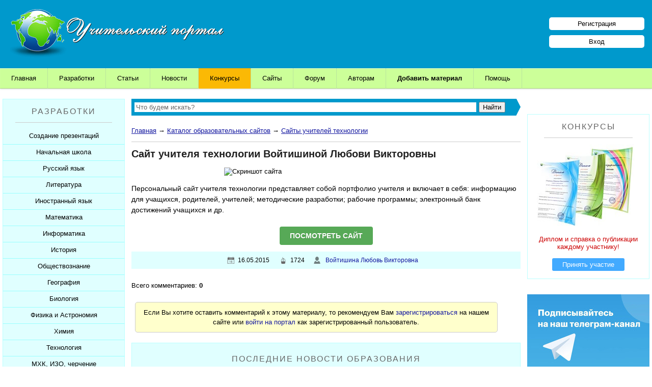

--- FILE ---
content_type: text/html; charset=UTF-8
request_url: https://www.uchportal.ru/dir/12-1-0-2984
body_size: 14209
content:
<!DOCTYPE html>
<html>
 <head>
 <meta http-equiv="content-type" content="text/html; charset=utf-8" />
 <meta http-equiv="X-UA-Compatible" content="IE=edge">
 <meta name="viewport" content="width=device-width, initial-scale=1">
 <title>Сайт учителя технологии Войтишиной Любови Викторовны - Сайты учителей технологии</title>
 <meta name="Description" content="Сайт учителя технологии Войтишиной Любови Викторовны. Каталог образовательных сайтов Учительского портала" />
 <link type="text/css" rel="stylesheet" href="/_st/my.css" />
 <link type="text/css" rel="StyleSheet" href="/hmenu/hmenu.css" />

<script>window.yaContextCb=window.yaContextCb||[]</script>
<script src="https://yandex.ru/ads/system/context.js" async></script>


	<link rel="stylesheet" href="/.s/src/base.min.css?v=251632" />
	<link rel="stylesheet" href="/.s/src/layer1.min.css" />

	<script src="/.s/src/jquery-1.12.4.min.js"></script>
	
	<script src="/.s/src/uwnd.min.js"></script>
	<link rel="stylesheet" href="/.s/src/ulightbox/ulightbox.min.css" />
	<link rel="stylesheet" href="/.s/src/socCom.min.css" />
	<link rel="stylesheet" href="/.s/src/social.css" />
	<script src="/.s/src/ulightbox/ulightbox.min.js"></script>
	<script src="/.s/src/socCom.min.js"></script>
	<script src="//sys000.ucoz.net/cgi/uutils.fcg?a=soc_comment_get_data&site=4uchitel"></script>
	<script>
/* --- UCOZ-JS-DATA --- */
window.uCoz = {"sign":{"3125":"Закрыть","7287":"Перейти на страницу с фотографией.","5458":"Следующий","7254":"Изменить размер","7253":"Начать слайд-шоу","7251":"Запрошенный контент не может быть загружен. Пожалуйста, попробуйте позже.","5255":"Помощник","7252":"Предыдущий"},"module":"dir","site":{"domain":"uchportal.ru","host":"uchitel.3dn.ru","id":"4uchitel"},"uLightboxType":1,"country":"US","language":"ru","layerType":1,"ssid":"224023355422551200050"};
/* --- UCOZ-JS-CODE --- */

		function eRateEntry(select, id, a = 65, mod = 'dir', mark = +select.value, path = '', ajax, soc) {
			if (mod == 'shop') { path = `/${ id }/edit`; ajax = 2; }
			( !!select ? confirm(select.selectedOptions[0].textContent.trim() + '?') : true )
			&& _uPostForm('', { type:'POST', url:'/' + mod + path, data:{ a, id, mark, mod, ajax, ...soc } });
		}

		function updateRateControls(id, newRate) {
			let entryItem = self['entryID' + id] || self['comEnt' + id];
			let rateWrapper = entryItem.querySelector('.u-rate-wrapper');
			if (rateWrapper && newRate) rateWrapper.innerHTML = newRate;
			if (entryItem) entryItem.querySelectorAll('.u-rate-btn').forEach(btn => btn.remove())
		}
 function uSocialLogin(t) {
			var params = {"facebook":{"height":520,"width":950},"yandex":{"height":515,"width":870},"vkontakte":{"height":400,"width":790},"ok":{"width":710,"height":390},"google":{"width":700,"height":600}};
			var ref = escape(location.protocol + '//' + ('www.uchportal.ru' || location.hostname) + location.pathname + ((location.hash ? ( location.search ? location.search + '&' : '?' ) + 'rnd=' + Date.now() + location.hash : ( location.search || '' ))));
			window.open('/'+t+'?ref='+ref,'conwin','width='+params[t].width+',height='+params[t].height+',status=1,resizable=1,left='+parseInt((screen.availWidth/2)-(params[t].width/2))+',top='+parseInt((screen.availHeight/2)-(params[t].height/2)-20)+'screenX='+parseInt((screen.availWidth/2)-(params[t].width/2))+',screenY='+parseInt((screen.availHeight/2)-(params[t].height/2)-20));
			return false;
		}
		function TelegramAuth(user){
			user['a'] = 9; user['m'] = 'telegram';
			_uPostForm('', {type: 'POST', url: '/index/sub', data: user});
		}
$(function() {
		$('#fCode').on('keyup', function(event) {
			try {checkSecure(); } catch(e) {}
		});
	});
	
function loginPopupForm(params = {}) { new _uWnd('LF', ' ', -250, -100, { closeonesc:1, resize:1 }, { url:'/index/40' + (params.urlParams ? '?'+params.urlParams : '') }) }
/* --- UCOZ-JS-END --- */
</script>

	<style>.UhideBlock{display:none; }</style>
</head>

 <body>

 <!--U1AHEADER1Z--><div id="header">
<div class="logo">
 <a href="/"><img src="/img/logo.png" align="left" border="0" class="logotype" alt="Учительский портал"></a>
</div>

<div id="reg_bl">
 <a href="/register" class="reg_lnk">Регистрация</a>
 <a href="/index/1" class="reg_lnk">Вход</a>
</div>

</div>

<nav class="clearfix">
 <ul class="clearfix">
 <li><a href="/">Главная</a></li>
 <li><a href="/load/">Разработки</a></li>
 <li><a href="/publ/11">Статьи</a></li>
 <li><a href="/news/">Новости</a></li>
 <li><a href="/konkursy-dlya-uchitelej" style="background: #fbb905;">Конкурсы</a></li>
 <li><a href="/dir/">Сайты</a></li>
 <li><a href="/forum/">Форум</a></li>
 <li><a href="/index/0-132">Авторам</a>
 <ul class="submenu">
 <li><a href="/index/0-99">Свидетельства о публикации</a></li>
 <li><a href="/index/0-91">Получить свидетельство</a></li>
 
 </ul>
 </li>
 <li><a href="/index/0-131" style="font-weight:bold;">Добавить материал</a>
 <ul class="submenu">
 <li><a href="/index/0-44">Разработку</a></li>
 <li><a href="/publ/0-0-0-0-1">Статью / Сценарий</a></li>
 <li><a href="/index/0-84">Портфолио</a></li>
 <li><a href="/dir/0-0-0-0-1">Сайт</a></li>
 </ul>
 </li>
 <li><a href="/faq/">Помощь</a></li>
 </ul>
 <a href="#" id="pull">Меню</a>
</nav>


<table cellpadding="0" cellspacing="0" id="main"><!--/U1AHEADER1Z-->

 <!--U1CLEFTER1Z--><td id="leftside" valign="top">
 
 <div class="bl bl_zag" style="margin:0; padding: 15px 0 0;">РАЗРАБОТКИ<hr></div>
 
<div align="center" id="my_menu" class="sdmenu">
 <div class="collapsed">
 <span>Создание презентаций</span>
 <a href="/load/305">Шаблоны для презентаций</a>
 <a href="/load/154">Советы начинающим</a>
 <a href="/load/153">Советы дедушки</a>
 <a href="/load/160">К презентации...</a>
 </div>

 <div class="collapsed">
 <span>Начальная школа</span>
 <a href="/load/46">Уроки</a>
 <a href="/load/47">Презентации</a>
 <a href="/load/288">Мультимедийные тесты</a>
 <a href="/load/49">Печатные тесты</a>
 <a href="/load/192">Внеклассные мероприятия</a>
 <a href="/load/48">Контрольные работы</a>
 <a href="/load/313">Рабочие листы</a>
 <a href="/load/50">Рабочие программы</a>
 <a href="/load/211">Интерактивная доска</a>
 <a href="/load/51">Компьютерные программы</a>
 </div>

 <div class="collapsed">
 <span>Русский язык</span>
 <a href="/load/31">Уроки</a>
 <a href="/load/32">Презентации</a>
 <a href="/load/289">Мультимедийные тесты</a>
 <a href="/load/34">Печатные тесты</a>
 <a href="/load/190">Внеклассные мероприятия</a>
 <a href="/load/33">Контрольные работы</a>
 <a href="/load/314">Рабочие листы</a>
 <a href="/load/35">Рабочие программы</a>
 <a href="/load/209">Интерактивная доска</a>
 <a href="/load/36">Компьютерные программы</a>
 </div>

 <div class="collapsed">
 <span>Литература</span>
 <a href="/load/257">Уроки</a>
 <a href="/load/258">Презентации</a>
 <a href="/load/290">Мультимедийные тесты</a>
 <a href="/load/260">Печатные тесты</a>
 <a href="/load/262">Внеклассные мероприятия</a>
 <a href="/load/259">Контрольные работы</a>
 <a href="/load/315">Рабочие листы</a>
 <a href="/literatura/sborniki">Сборники по литературе</a>
 <a href="/load/261">Рабочие программы</a>
 <a href="/load/263">Интерактивная доска</a>
 </div>

 <div class="collapsed">
 <span>Иностранный язык</span>
 <a href="/load/94">Уроки</a>
 <a href="/load/95">Презентации</a>
 <a href="/load/294">Мультимедийные тесты</a>
 <a href="/load/98">Печатные тесты</a>
 <a href="/load/197">Внеклассные мероприятия</a>
 <a href="/load/96">Контрольные работы</a>
 <a href="/load/316">Рабочие листы</a>
 <a href="/load/97">Рабочие программы</a>
 <a href="/load/217">Интерактивная доска</a>
 <a href="/load/99">Компьютерные программы</a>
 </div>

 <div class="collapsed">
 <span>Математика</span>
 <a href="/load/24">Уроки</a>
 <a href="/load/25">Презентации</a>
 <a href="/load/287">Мультимедийные тесты</a>
 <a href="/load/27">Печатные тесты</a>
 <a href="/load/189">Внеклассные мероприятия</a>
 <a href="/load/26">Контрольные работы</a>
 <a href="/load/317">Рабочие листы</a>
 <a href="/load/28">Рабочие программы</a>
 <a href="/load/208">Интерактивная доска</a>
 <a href="/load/29">Компьютерные программы</a>
 </div>

 <div class="collapsed">
 <span>Информатика</span>
 <a href="/load/17">Уроки</a>
 <a href="/load/18">Презентации</a>
 <a href="/load/283">Мультимедийные тесты</a>
 <a href="/load/20">Печатные тесты</a>
 <a href="/load/188">Внеклассные мероприятия</a>
 <a href="/load/19">Контрольные работы</a>
 <a href="/load/318">Рабочие листы</a>
 <a href="/load/21">Рабочие программы</a>
 <a href="/load/207">Интерактивная доска</a>
 <a href="/load/22">Компьютерные программы</a>
 <a href="/load/307">Робототехника</a>
 </div>

 <div class="collapsed">
 <span>История</span>
 <a href="/load/53">Уроки</a>
 <a href="/load/54">Презентации</a>
 <a href="/load/286">Мультимедийные тесты</a>
 <a href="/load/69">Печатные тесты</a>
 <a href="/load/193">Внеклассные мероприятия</a>
 <a href="/load/55">Контрольные работы</a>
 <a href="/load/319">Рабочие листы</a>
 <a href="/load/56">Рабочие программы</a>
 <a href="/load/212">Интерактивная доска</a>
 <a href="/load/57">Компьютерные программы</a>
 </div>

 <div class="collapsed">
 <span>Обществознание</span>
 <a href="/load/142">Уроки</a>
 <a href="/load/143">Презентации</a>
 <a href="/load/292">Мультимедийные тесты</a>
 <a href="/load/145">Печатные тесты</a>
 <a href="/load/200">Внеклассные мероприятия</a>
 <a href="/load/144">Контрольные работы</a>
 <a href="/load/320">Рабочие листы</a>
 <a href="/load/146">Рабочие программы</a>
 </div>

 <div class="collapsed">
 <span>География</span>
 <a href="/load/65">Уроки</a>
 <a href="/load/66">Презентации</a>
 <a href="/load/284">Мультимедийные тесты</a>
 <a href="/load/71">Печатные тесты</a>
 <a href="/load/195">Внеклассные мероприятия</a>
 <a href="/load/67">Контрольные работы</a>
 <a href="/load/321">Рабочие листы</a>
 <a href="/load/68">Рабочие программы</a>
 <a href="/load/72">Компьютерные программы</a>
 </div>

 <div class="collapsed">
 <span>Биология</span>
 <a href="/load/74">Уроки</a>
 <a href="/load/75">Презентации</a>
 <a href="/load/293">Мультимедийные тесты</a>
 <a href="/load/78">Печатные тесты</a>
 <a href="/load/196">Внеклассные мероприятия</a>
 <a href="/load/76">Контрольные работы</a>
 <a href="/load/322">Рабочие листы</a>
 <a href="/load/77">Рабочие программы</a>
 <a href="/load/216">Интерактивная доска</a>
 <a href="/load/79">Компьютерные программы</a>
 </div>

 <div class="collapsed">
 <span>Физика и Астрономия</span>
 <a href="/load/39">Уроки</a>
 <a href="/load/40">Презентации</a>
 <a href="/load/291">Мультимедийные тесты</a>
 <a href="/load/42">Печатные тесты</a>
 <a href="/load/191">Внеклассные мероприятия</a>
 <a href="/load/41">Контрольные работы</a>
 <a href="/load/323">Рабочие листы</a>
 <a href="/load/43">Рабочие программы</a>
 <a href="/load/44">Компьютерные программы</a>
 </div>

 <div class="collapsed">
 <span>Химия</span>
 <a href="/load/59">Уроки</a>
 <a href="/load/60">Презентации</a>
 <a href="/load/285">Мультимедийные тесты</a>
 <a href="/load/70">Печатные тесты</a>
 <a href="/load/194">Внеклассные мероприятия</a>
 <a href="/load/61">Контрольные работы</a>
 <a href="/load/324">Рабочие листы</a>
 <a href="/load/62">Рабочие программы</a>
 <a href="/load/214">Интерактивная доска</a>
 <a href="/load/63">Компьютерные программы</a>
 </div>

 <div class="collapsed">
 <span>Технология</span>
 <a href="/load/108">Уроки</a>
 <a href="/load/109">Презентации</a>
 <a href="/load/296">Мультимедийные тесты</a>
 <a href="/load/112">Печатные тесты</a>
 <a href="/load/199">Внеклассные мероприятия</a>
 <a href="/load/110">Контрольные работы</a>
 <a href="/load/325">Рабочие листы</a>
 <a href="/load/111">Рабочие программы</a>
 <a href="/load/218">Интерактивная доска</a>
 <a href="/load/113">Компьютерные программы</a>
 </div>

 <div class="collapsed">
 <span>МХК, ИЗО, черчение</span>
 <a href="/load/149">Уроки</a>
 <a href="/load/150">Презентации</a>
 <a href="/load/297">Мультимедийные тесты</a>
 <a href="/load/265">Печатные тесты</a>
 <a href="/load/303">Внеклассные мероприятия</a>
 <a href="/load/326">Рабочие листы</a>
 <a href="/load/226">Рабочие программы</a>
 <a href="/load/219">Интерактивная доска</a>
 </div>

 <div class="collapsed">
 <span>Физкультура</span>
 <a href="/load/101">Уроки</a>
 <a href="/load/102">Презентации</a>
 <a href="/load/298">Мультимедийные тесты</a>
 <a href="/load/105">Печатные тесты</a>
 <a href="/load/198">Внеклассные мероприятия</a>
 <a href="/load/103">Контрольные работы</a>
 <a href="/load/330">Рабочие листы</a>
 <a href="/load/104">Рабочие программы</a>
 <a href="/load/106">Компьютерные программы</a>
 </div>

 <div class="collapsed">
 <span>ОБЖ</span>
 <a href="/load/81">Уроки</a>
 <a href="/load/82">Презентации</a>
 <a href="/load/299">Мультимедийные тесты</a>
 <a href="/load/85">Печатные тесты</a>
 <a href="/load/201">Внеклассные мероприятия</a>
 <a href="/load/83">Контрольные работы</a>
 <a href="/load/331">Рабочие листы</a>
 <a href="/load/84">Рабочие программы</a>
 <a href="/load/86">Компьютерные программы</a>
 </div>

 <div class="collapsed">
 <span>Музыка</span>
 <a href="/load/133">Уроки</a>
 <a href="/load/129">Презентации</a>
 <a href="/load/300">Мультимедийные тесты</a>
 <a href="/load/134">Печатные тесты</a>
 <a href="/load/304">Внеклассные мероприятия</a>
 <a href="/load/328">Рабочие листы</a>
 <a href="/load/225">Рабочие программы</a>
 </div>

<div class="collapsed">
 <span>Экономика</span>
 <a href="/load/136">Уроки</a>
 <a href="/load/137">Презентации</a>
 <a href="/load/295">Мультимедийные тесты</a>
 <a href="/load/139">Печатные тесты</a>
 <a href="/load/138">Контрольные работы</a>
 <a href="/load/140">Рабочие программы</a>
 </div>

 <div class="collapsed">
 <span>ОРКСЭ</span>
 <a href="/load/267">Осн. православной культуры</a>
 <a href="/load/268">Основы исламской культуры</a>
 <a href="/load/269">Основы буддийской культуры</a>
 <a href="/load/270">Основы иудейской культуры</a>
 <a href="/load/271">Осн. мировых религ.культур</a>
 <a href="/load/272">Основы светской этики</a>
 <a href="/load/273">Рабочие программы</a>
 <a href="/load/274">Дидактические материалы</a>
 </div>

 <div class="collapsed">
 <span>Классному руководителю</span>
 <a href="/load/89">Беседы с классом</a>
 <a href="/load/90">Классные часы</a>
 <a href="/load/120">Родительские собрания</a>
 <a href="/load/119">Внеклассные мероприятия</a>
 <a href="/load/327">Рабочие листы</a>
 <a href="/load/121">Школьные мероприятия</a>
 <a href="/load/91">Планирование</a>
 <a href="/load/92">Софт для кл.рук.</a>
 </div>


 <div class="collapsed">
 <span>Подготовка к ЕГЭ</span>
 <a href="/load/234">ЕГЭ по русскому языку</a>
 <a href="/load/235">ЕГЭ по математике</a>
 <a href="/load/236">ЕГЭ по истории</a>
 <a href="/load/237">ЕГЭ по обществознанию</a>
 <a href="/load/238">ЕГЭ по литературе</a>
 <a href="/load/239">ЕГЭ по информатике</a>
 <a href="/load/240">ЕГЭ по Физике</a>
 <a href="/load/241">ЕГЭ по биологии</a>
 <a href="/load/242">ЕГЭ по химии</a>
 <a href="/load/243">ЕГЭ по иностранному языку</a>
 <a href="/load/244">ЕГЭ по географии</a>
 <a href="/load/127">ЕГЭ 11 класс. Общее.</a>
 </div>

 <div class="collapsed">
 <span>Подготовка к ОГЭ</span>
 <a href="/load/245">ОГЭ по русскому языку</a>
 <a href="/load/246">ОГЭ по математике</a>
 <a href="/load/247">ОГЭ по истории</a>
 <a href="/load/248">ОГЭ по обществознанию</a>
 <a href="/load/249">ОГЭ по литературе</a>
 <a href="/load/250">ОГЭ по информатике</a>
 <a href="/load/251">ОГЭ по Физике</a>
 <a href="/load/252">ОГЭ по биологии</a>
 <a href="/load/253">ОГЭ по химии</a>
 <a href="/load/254">ОГЭ по иностранному языку</a>
 <a href="/load/255">ОГЭ по географии</a>
 <a href="/load/126">ОГЭ 9 класс. Общее.</a>
 </div>


 <div class="collapsed">
 <span>Коррекционная школа</span>
 <a href="/load/276">Уроки</a>
 <a href="/load/277">Презентации</a>
 <a href="/load/301">Мультимедийные тесты</a>
 <a href="/load/278">Печатные тесты</a>
 <a href="/load/279">Внеклассные мероприятия</a>
 <a href="/load/280">Контрольные работы</a>
 <a href="/load/329">Рабочие листы</a>
 <a href="/load/281">Рабочие программы</a>
 </div> 

<div class="collapsed">
 <span>Дополнительное образование</span>
 <a href="/load/203">Сценарии</a>
 <a href="/load/204">Презентации</a>
 <a href="/load/332">Рабочие листы</a>
 <a href="/load/205">Компьютерные программы</a>
 <a href="/load/206">Рабочие программы</a>
 </div>

 <div class="collapsed">
 <span>Дошкольное образование</span>
 <a href="/load/173">Занятия</a>
 <a href="/load/174">Презентации</a>
 <a href="/load/175">Сценарии и презентации</a>
 <a href="/load/333">Рабочие листы</a>
 <a href="/load/176">Документы</a>
 <a href="/load/230">Рабочие программы</a>
 </div>

 <div class="collapsed">
 <span>Завучам</span>
 <a href="/load/131">Зам. директора по УВР</a>
 <a href="/load/132">Зам. директора по ВР</a>
 <a href="/load/187">Зам. директора по МР</a>
 <a href="/load/309">Планирование для завуча</a>
 </div>

 <div class="collapsed">
 <span>Логопеду</span>
 <a href="/load/157">Разработки занятий</a>
 <a href="/load/158">Презентации</a>
 <a href="/load/228">Рабочие программы</a>
 <a href="/load/159">Разное</a>
 </div>

 <div class="collapsed">
 <span>Психологу</span>
 <a href="/load/115">Тестирование</a>
 <a href="/load/116">Тренинги</a>
 <a href="/load/117">Презентации</a>
 <a href="/load/118">Разработки</a>
 <a href="/load/227">Рабочие программы</a>
 </div>

 <div class="collapsed">
 <span>Социальному педагогу</span>
 <a href="/load/162">Уроки</a>
 <a href="/load/163">Презентации</a>
 <a href="/load/164">Тесты</a>
 <a href="/load/165">Мероприятия</a>
 <a href="/load/229">Рабочие программы</a>
 </div>



 <div class="collapsed">
 <span>Документация школы</span>
 <a href="/load/171">Нормативные документы</a>
 <a href="/load/264">Аттестация учителей</a>
 <a href="/load/167">ГО и ЧС</a>
 <a href="/load/168">Пожарная безопасность</a>
 <a href="/load/169">СанПиНы</a>
 <a href="/load/170">Должностные обязанности</a>
 <a href="/load/302">Планы, справки, протоколы</a>
 </div>

 <div class="collapsed">
 <span>Праздники</span>
 <a href="/load/182">Презентации к 1 сентября</a>
 <a href="/load/179">Презентации к Дню учителя</a>
 <a href="/load/185">Презентации к Дню матери</a>
 <a href="/load/180">Презентации к Новому году</a>
 <a href="/load/183">Презентации к 23 февраля</a>
 <a href="/load/184">Презентации к 8 марта</a>
 <a href="/load/178">Презентации к Дню Победы</a>
 <a href="/350-let-so-dnya-rozhdeniya-petra-1">350 лет Петру I</a>
 </div>

 <div class="collapsed">
 <span>Конкурсы</span>
 <a href="/konkursy-dlya-uchitelej">Конкурсы портала</a>
 </div>

 <div class="collapsed">
 <span>Дополнительно</span>
 <a href="/load/147">Разработки учащихся</a>
 <a href="/load/3">Софт для учителя</a>
 </div>
 <p class="newblock_content_c"></p>
 

 <p class="bl bl_zag" style="margin:0; padding: 15px 0;">Другие модули</p>
 
<div class="collapsed">
 <span>Тематические сборники</span>
 <a href="/sborniki-prezentacij">Сборники презентаций</a>
 </div>

 <div class="collapsed">
 <span>Педагогические статьи</span>
 <a href="/publ/11">Каталог статей</a>
 <a href="/publ/0-0-0-0-1" style="color: #0000FF; font-weight: bold;">Добавить статью</a>
 </div> 

 <div class="collapsed">
 <span>Новости образования</span>
 <a href="/news/">Новости образования</a>
 </div> 

 <div class="collapsed">
 <span>Видеоуроки</span>
 <a href="/video/">Видеоуроки ЕГЭ и ОГЭ</a>
 </div>

 <div class="collapsed">
 <span>Сайты учителей</span>
 <a href="/dir/">Каталог сайтов</a>
 <a href="/dir/0-0-0-0-1" style="color: #0000FF; font-weight: bold;">Добавить сайт</a>
 </div>

 <div class="collapsed">
 <span>Портфолио учителей</span>
 <a href="/board/">Каталог портфолио</a>
 <a href="/index/0-84" style="color: #0000FF; font-weight: bold;">Добавить портфолио</a>
 </div>

 <p class="newblock_content"></p>
 </div>


<div class="bl"> 
<div class="bl_zag">Шаблоны</div>
<hr>
<a href="https://www.uchportal.ru/load/305-1-0-89569"><img src="/_ld/895/s40944738.jpg" alt="Шаблон для презентации" class="bl_img_c"></a> <p><a href="https://www.uchportal.ru/load/305-1-0-89569">Шаблоны для создания презентаций «Геометрические фантазии». Часть 48</a></p>
</div>





 
</td><!--/U1CLEFTER1Z-->
 
 <td id="middleside" valign="top">
 
 <!--U1LENTANEWS1Z--><div class="search">
<div class="ya-site-form ya-site-form_inited_no" onclick="return {'action':'https://www.uchportal.ru/search','arrow':true,'bg':'#0099cc','fontsize':13,'fg':'#000000','language':'ru','logo':'rb','publicname':'Поиск по сайту Учительский портал','suggest':true,'target':'_self','tld':'ru','type':2,'usebigdictionary':false,'searchid':2160029,'input_fg':'#000000','input_bg':'#ffffff','input_fontStyle':'normal','input_fontWeight':'normal','input_placeholder':'Что будем искать?','input_placeholderColor':'#666666','input_borderColor':'#ffffff'}"><form action="https://yandex.ru/search/site/" method="get" target="_self" accept-charset="utf-8"><input type="hidden" name="searchid" value="2160029"/><input type="hidden" name="l10n" value="ru"/><input type="hidden" name="reqenc" value=""/><input type="search" name="text" value=""/><input type="submit" value="Найти"/></form></div><style type="text/css">.ya-page_js_yes .ya-site-form_inited_no { display: none; }</style><script type="text/javascript">(function(w,d,c){var s=d.createElement('script'),h=d.getElementsByTagName('script')[0],e=d.documentElement;if((' '+e.className+' ').indexOf(' ya-page_js_yes ')===-1){e.className+=' ya-page_js_yes';}s.type='text/javascript';s.async=true;s.charset='utf-8';s.src=(d.location.protocol==='https:'?'https:':'http:')+'//site.yandex.net/v2.0/js/all.js';h.parentNode.insertBefore(s,h);(w[c]||(w[c]=[])).push(function(){Ya.Site.Form.init()})})(window,document,'yandex_site_callbacks');</script>
</div><!--/U1LENTANEWS1Z-->
 
 <div class="vspomssilki">
 <a href="https://www.uchportal.ru/">Главная</a> &rarr; <a href="/dir/">Каталог образовательных сайтов</a> &rarr; <a href="/dir/12">Сайты учителей технологии</a>
 </div>
 <hr> 
 
 

 <h1>Сайт учителя технологии Войтишиной Любови Викторовны</h1>

<img src="http://mini.s-shot.ru/?http://voitishina.jimdo.com/" class="dr_ent_img" alt="Скриншот сайта">

<div class="dr_ent_cont">
Персональный сайт учителя технологии представляет собой портфолио учителя и включает в себя: информацию для учащихся, родителей, учителей; методические разработки; рабочие программы; электронный банк достижений учащихся и др.

<!-- Сайты. Материал. Над кнопкой -->
<div id="ya_ent_1" style="display:table; margin: 10px auto 0;"></div>
<script>window.yaContextCb.push(()=>{
 Ya.Context.AdvManager.render({
 renderTo: 'ya_ent_1',
 blockId: window.innerWidth > 767 ? 'R-A-1784707-15' : 'R-A-1784707-16'
 })
})</script>

<div class="dr_ent_but">
<a href="/dir/0-0-1-2984-20" target="_blank">Посмотреть сайт</a>
</div>

</div>


 
<div class="dr_ent_dtl">
 <span class="dtl-date">16.05.2015</span>
 <span class="dtl-click">1724</span>
 <span class="dtl-author"><a href="/index/8-77721" target="_blank" rel="nofollow" title="профиль пользователя">Войтишина Любовь Викторовна</a></span>
</div>



 
 <div class="entry_comm_outer">
 Всего комментариев: <b>0</b>
 <script>
				function spages(p, link) {
					!!link && location.assign(atob(link));
				}
			</script>
			<div id="comments"></div>
			<div id="newEntryT"></div>
			<div id="allEntries"></div>
			<div id="newEntryB"></div>
			<script>
				(function() {
					'use strict';
					var commentID = ( /comEnt(\d+)/.exec(location.hash) || {} )[1];
					if (!commentID) {
						return window.console && console.info && console.info('comments, goto page', 'no comment id');
					}
					var selector = '#comEnt' + commentID;
					var target = $(selector);
					if (target.length) {
						$('html, body').animate({
							scrollTop: ( target.eq(0).offset() || { top: 0 } ).top
						}, 'fast');
						return window.console && console.info && console.info('comments, goto page', 'found element', selector);
					}
					$.get('/index/802', {
						id: commentID
					}).then(function(response) {
						if (!response.page) {
							return window.console && console.warn && console.warn('comments, goto page', 'no page within response', response);
						}
						spages(response.page);
						setTimeout(function() {
							target = $(selector);
							if (!target.length) {
								return window.console && console.warn && console.warn('comments, goto page', 'comment element not found', selector);
							}
							$('html, body').animate({
								scrollTop: ( target.eq(0).offset() || { top: 0 } ).top
							}, 'fast');
							return window.console && console.info && console.info('comments, goto page', 'scrolling to', selector);
						}, 500);
					}, function(response) {
						return window.console && console.error && console.error('comments, goto page', response.responseJSON);
					});
				})();
			</script>
		
 <div align="center">
 
 </div>
 </div> 
 <form name="socail_details" id="socail_details" onsubmit="return false;">
						   <input type="hidden" name="social" value="">
						   <input type="hidden" name="data" value="">
						   <input type="hidden" name="id" value="2984">
						   <input type="hidden" name="ssid" value="224023355422551200050">
					   </form><div id="postFormContent" class="">
		<form method="post" name="addform" id="acform" action="/index/" onsubmit="return addcom(this)" class="dir-com-add" data-submitter="addcom"><script>
		function _dS(a){var b=a.split(''),c=b.pop();return b.map(function(d){var e=d.charCodeAt(0)-c;return String.fromCharCode(32>e?127-(32-e):e)}).join('')}
		var _y8M = _dS('>kprwv"v{rg?$jkffgp$"pcog?$uqu$"xcnwg?$46547;4;;4$"1@2');
		function addcom( form, data = {} ) {
			if (document.getElementById('addcBut')) {
				document.getElementById('addcBut').disabled = true;
			} else {
				try { document.addform.submit.disabled = true; } catch(e) {}
			}

			if (document.getElementById('eMessage')) {
				document.getElementById('eMessage').innerHTML = '<span style="color:#999"><img src="/.s/img/ma/m/i2.gif" border="0" align="absmiddle" width="13" height="13"> Идёт передача данных...</span>';
			}

			_uPostForm(form, { type:'POST', url:'/index/', data })
			return false
		}
document.write(_y8M);</script>
				<div class="mc-widget">
					<script>
						var socRedirect = location.protocol + '//' + ('www.uchportal.ru' || location.hostname) + location.pathname + location.search + (location.hash && location.hash != '#' ? '#reloadPage,' + location.hash.substr(1) : '#reloadPage,gotoAddCommentForm' );
						socRedirect = encodeURIComponent(socRedirect);

						try{var providers = {};} catch (e) {}

						function socialRepost(entry_link, message) {
							console.log('Check witch Social network is connected.');

							var soc_type = jQuery("form#acform input[name='soc_type']").val();
							switch (parseInt(soc_type)) {
							case 101:
								console.log('101');
								var newWin = window.open('https://vk.com/share.php?url='+entry_link+'&description='+message+'&noparse=1','window','width=640,height=500,scrollbars=yes,status=yes');
							  break;
							case 102:
								console.log('102');
								var newWin = window.open('https://www.facebook.com/sharer/sharer.php?u='+entry_link+'&description='+encodeURIComponent(message),'window','width=640,height=500,scrollbars=yes,status=yes');
							  break;
							case 103:
								console.log('103');

							  break;
							case 104:
								console.log('104');

							  break;
							case 105:
								console.log('105');

							  break;
							case 106:
								console.log('106');

							  break;
							case 107:
								console.log('107');
								var newWin = window.open('https://twitter.com/intent/tweet?source=webclient&url='+entry_link+'&text='+encodeURIComponent(message)+'&callback=?','window','width=640,height=500,scrollbars=yes,status=yes');
							  break;
							case 108:
								console.log('108');

							  break;
							case 109:
								console.log('109');
								var newWin = window.open('https://plusone.google.com/_/+1/confirm?hl=en&url='+entry_link,'window','width=600,height=610,scrollbars=yes,status=yes');
							  break;
							}
						}

						function updateSocialDetails(type) {
							console.log('updateSocialDetails');
							jQuery.getScript('//sys000.ucoz.net/cgi/uutils.fcg?a=soc_comment_get_data&site=4uchitel&type='+type, function() {
								jQuery("form#socail_details input[name='social']").val(type);
								jQuery("form#socail_details input[name=data]").val(data[type]);
								jQuery("form#acform input[name=data]").val(data[type]);
								_uPostForm('socail_details',{type:'POST',url:'/index/778', data:{'m':'6', 'vi_commID': '', 'catPath': ''}});
							});
						}

						function logoutSocial() {
							console.log('delete cookie');
							delete_msg_cookie();
							jQuery.getScript('//sys000.ucoz.net/cgi/uutils.fcg?a=soc_comment_clear_data&site=4uchitel', function(){window.location.reload();});
						}

						function utf8_to_b64( str) {
							return window.btoa(encodeURIComponent( escape( str )));
						}

						function b64_to_utf8( str) {
							return unescape(decodeURIComponent(window.atob( str )));
						}

						function getCookie(c_name) {
							var c_value = " " + document.cookie;
							var c_start = c_value.indexOf(" " + c_name + "=");
							if (c_start == -1) {
								c_value = null;
							} else {
								c_start = c_value.indexOf("=", c_start) + 1;
								var c_end = c_value.indexOf(";", c_start);
								if (c_end == -1) {
									c_end = c_value.length;
								}
								c_value = unescape(c_value.substring(c_start,c_end));
							}
							return c_value;
						}

						var delete_msg_cookie = function() {
							console.log('delete_msg_cookie');
							document.cookie = 'msg=;expires=Thu, 01 Jan 1970 00:00:01 GMT;';
						};

						function preSaveMessage() {
							var msg = jQuery("form#acform textarea").val();
							if (msg.length > 0) {
								document.cookie = "msg="+utf8_to_b64(msg)+";"; //path="+window.location.href+";
							}
						}

						function googleAuthHandler(social) {
							if (!social) return
							if (!social.enabled || !social.handler) return

							social.window = window.open(social.url, '_blank', 'width=600,height=610');
							social.intervalId = setInterval(function(social) {
								if (social.window.closed) {
									clearInterval(social.intervalId)
									self.location.reload()
								}
							}, 1000, social)
						}

						

						(function(jq) {
							jq(document).ready(function() {
								
																
								jQuery(".uf-tooltip a.uf-tt-exit").attr('href','/index/10');
								console.log('ready - update details');
								console.log('scurrent', window.scurrent);
								if (typeof(window.scurrent) != 'undefined' && scurrent > 0 && data[scurrent]) {
									jQuery("#postFormContent").html('<div style="width:100%;text-align:center;padding-top:50px;"><img alt="" src="/.s/img/ma/m/i3.gif" border="0" width="220" height="19" /></div>');

									jQuery("form#socail_details input[name=social]").val(scurrent);
									jQuery("form#socail_details input[name=data]").val(data[scurrent]);
									updateSocialDetails(scurrent);
								}
								jQuery('a#js-ucf-start').on('click', function(event) {
									event.preventDefault();
									if (scurrent == 0) {
										window.open("//sys000.ucoz.net/cgi/uutils.fcg?a=soc_comment_auth",'SocialLoginWnd','width=500,height=350,resizable=yes,titlebar=yes');
									}
								});

								jQuery('#acform a.login-with').on('click', function(event) {
									event.preventDefault();
									let social = providers[ this.dataset.social ];

									if (typeof(social) != 'undefined' && social.enabled == 1) {
										if (social.handler) {
											social.handler(social);
										} else {
											// unetLoginWnd
											let newWin = window.open(social.url, "_blank", 'width=600,height=610,scrollbars=yes,status=yes');
										}
									}
								});
							});
						})(jQuery);
					</script>
				</div><div class="uForm uComForm" style="width: 95%;">
 
 <div style="width: 95%; padding: 10px; text-align: center; background: #FFC; margin: 10px auto 0; border: 1px solid #CCC; border-radius: 5px; line-height: 1.5;">
 Если Вы хотите оставить комментарий к этому материалу, то рекомендуем Вам <a href="/register" target="_blank" rel="nofollow">зарегистрироваться</a> на нашем сайте или <a href="/index/1" target="_blank" rel="nofollow">войти на портал</a> как зарегистрированный пользователь.
 </div>

</div><input type="hidden" name="ssid" value="224023355422551200050" />
				<input type="hidden" name="a"  value="36" />
				<input type="hidden" name="m"  value="6" />
				<input type="hidden" name="id" value="2984" />
				
				<input type="hidden" name="soc_type" id="csoc_type" />
				<input type="hidden" name="data" id="cdata" />
			</form>
		</div>
 

<div class="sb_bl_out">
 <div class="sb_bl">
 <div class="inf_ent_z green">Последние новости образования</div>
 <p><a href="https://www.uchportal.ru/ege/rosobrnadzor-rekomenduet-abiturientam-2027-goda-gotovitsya-k-ege-po-istorii">В Рособрнадзоре рекомендуют абитуриентам-гуманитариям 2027 года готовиться к ЕГЭ по истории</a></p><p><a href="https://www.uchportal.ru/news/2025-10-11-1006">Сенатор Айрат Гибатдинов предложил установить минимальный уровень оплаты труда для учителей не ниже двух МРОТ</a></p><p><a href="https://www.uchportal.ru/news/2025-07-03-1004">Министерство просвещения выделило 19 основных проблем российской системы образования</a></p><p><a href="https://www.uchportal.ru/news/2025-04-26-1003">Вячеслав Володин: в сельских школах не хватает 30% учителей</a></p><p><a href="https://www.uchportal.ru/docs/perevod-ballov-oge-2025-v-ocenku">Перевод баллов ОГЭ-2025 в оценку</a></p>
 </div>
</div>


<div class="inf_ent_out">
<div class="inf_ent_z grey">Популярные статьи:</div>
<p><a href="https://www.uchportal.ru/pedagogika/pochemu-uchitel-roditel-i-uchenik-odna-komanda">Треугольник успеха: Почему учитель, родитель и ученик – одна команда</a></p><p><a href="https://www.uchportal.ru/publ/25-1-0-12614">&quot;Прощание с начальной школой&quot; - сценарий праздника, посвященного окончанию начальной школы</a></p><p><a href="https://www.uchportal.ru/publ/26-1-0-12616">В небесной сини пробуждаясь</a></p><p><a href="https://www.uchportal.ru/pedagogika/pochemu-motivaciya-reshaet-vsyo-na-egeh">Не топливо, а реактивный двигатель: почему мотивация решает всё на ЕГЭ</a></p><p><a href="https://www.uchportal.ru/publ/23-1-0-12621">Приёмы самоконтроля и самооценивания деятельности как средство развития обучающихся на уроках русского языка</a></p><p><a href="https://www.uchportal.ru/nachalnaya-shkola/zahvat-vovlechenie-rezultat-sobiraem-pazl-idealnogo-uroka-v-nachalnoj-shkole">Захват, вовлечение, результат: Собираем пазл идеального урока в начальной школе</a></p><p><a href="https://www.uchportal.ru/publ/23-1-0-12622">Эссе учителя начальных классов «Моя педагогическая философия»</a></p>
</div>


<div class="sb_bl_out">
 <div class="sb_bl">
 <div class="inf_ent_z red">Новые методические разработки</div>
 <p><a href="https://www.uchportal.ru/load/174-1-0-98534">Презентация по рассказу Г.Я. Снегирёва &quot;Хитрый бурундук&quot;</a></p><p><a href="https://www.uchportal.ru/load/47-1-0-98535">Презентация к уроку по теме &quot;Прибавить и вычесть число 3. Приёмы вычислений &quot;</a></p><p><a href="https://www.uchportal.ru/load/311-1-0-98531">Опера &quot;Иван Сусанин&quot; 2 действие Михаила Ивановича Глинки</a></p><p><a href="https://www.uchportal.ru/load/310-1-0-98530">Игра Игра- соревнование «Праздники как одна из форм исторической памяти».</a></p><p><a href="https://www.uchportal.ru/load/47-1-0-98523">Презентация к уроку по теме &quot;Задачи на увеличение (уменьшение) числа на несколько единиц (с одним множеством предметов)</a></p><p><a href="https://www.uchportal.ru/load/47-1-0-98520">Презентация к уроку по теме &quot;Присчитывание и отсчитывание по 2&quot;</a></p><p><a href="https://www.uchportal.ru/informatika/test-po-informatike-vyskazyvanie-logicheskie-operacii">Мультимедийный тест по информатике &quot;Высказывание. Логические операции&quot;</a></p>
 </div>
</div>



<div class="inf_ent_out">
 <div class="sb_bl">
 <div class="sb_bl_i">
 <img alt="Свидетельство о публикации сайта" src="/sertificate/sertsait.png" />
 </div>
 <div class="sb_bl_t">
 <div class="inf_ent_z blue">В помощь педагогу</div>
 <p>Если у Вас есть личный сайт или сайт класса, то Вы можете добавить его в наш каталог и получить свидетельство о публикации сайта на Учительском портале.</p>
 <div style="margin:20px 0; text-align:center;"><a href="/dir/0-0-0-0-1" style="padding: 10px 20px; color: #FFF; font-weight: normal; background: #167ac6; text-decoration: none; border-radius: 4px;">Добавить сайт</a></div>
 <div class="sb_bl_d">Для добавления сайта на портал необходимо зарегистрироваться.</div>
 </div> 
 </div>
</div>



<!-- Все модули. Главная. Раздел. Категория. Низ -->
<div id="ya_cat_3" style="margin: 20px auto 0;"></div>
<script>window.yaContextCb.push(()=>{
 Ya.Context.AdvManager.render({
 renderTo: 'ya_cat_3',
 blockId: window.innerWidth > 767 ? 'R-A-1784707-27' : 'R-A-1784707-28'
 })
})</script>



 </td> 
 
 <!--U1SAIT1Z--><td id="rightside" valign="top">

<script>window.yaContextCb=window.yaContextCb||[]</script>
<script src="https://yandex.ru/ads/system/context.js" async></script>
<div id="yandex_rtb_R-A-1784707-17" style="margin: 0 0 30px 0;"></div>
<script>window.yaContextCb.push(()=>{
 Ya.Context.AdvManager.render({
 renderTo: 'yandex_rtb_R-A-1784707-17',
 blockId: 'R-A-1784707-17'
 })
})</script>


<div class="bl" style="background: transparent;">
<div class="bl_zag">Конкурсы</div>
<hr>
<img src="/_si/0/83515565.jpg" alt="Конкурсы для учителей">
<p style="text-align:center; color: #C00;">Диплом и справка о публикации каждому участнику!</p>
<div class="bl_button">
 <a href="/konkursy-dlya-uchitelej" class="but_lnk lightblue">Принять участие</a>
</div>
</div>


<a href="https://t.me/uchportal" target="_blank"><img src="/banners/tg.jpg" alt="Наш канал в Телеграм" style="margin: 0 0 30px 0;" /></a>


<div class="bl">
<div class="bl_zag">Разработки</div>
<hr>
<p><a href="https://www.uchportal.ru/load/47-1-0-98483">Презентация к уроку по теме &quot;Вычисления вида □ + 1, □ - 1&quot;</a></p><p><a href="https://www.uchportal.ru/load/47-1-0-98500">Презентация к уроку по теме &quot; Слагаемые. Сумма&quot;</a></p><p><a href="https://www.uchportal.ru/load/47-1-0-98501">Презентация к уроку по теме &quot;Задача (условие, вопрос)&quot;</a></p><p><a href="https://www.uchportal.ru/load/47-1-0-98480">Презентация к уроку по теме &quot;Сложение и вычитание с числом 0&quot;</a></p><p><a href="https://www.uchportal.ru/load/47-1-0-98502">Презентация к уроку по теме &quot; Составление задач на сложение и вычитание по одному рисунку&quot;</a></p>
</div>


<div class="bl">
<div class="bl_zag">День матери</div>
<hr>
<a href="/mothers_day"><img src="/_si/0/35927143.jpg" alt="День матери" class="bl_img_c"></a>
<p><a href="/mothers_day">День матери - сценарии и презентации для проведения праздника</a></p>
</div>

<div class="bl">
<div class="bl_zag">День Конституции России</div>
<hr>
<a href="/den-konstitucii"><img src="/_si/0/94667917.png" alt="День Конституции России" class="bl_img_c"></a>
<p><a href="/den-konstitucii">День Конституции России - презентации, сценарии и классные часы</a></p>
</div>


<div class="bl">
<div class="bl_zag">Новый год</div>
<hr>
<a href="/new_year"><img src="/_si/0/75621726.png" alt="Новый год" class="bl_img_c"></a>
<p><a href="/new_year">Новый год - сценарии и презентации для проведения новогодних праздников</a></p>
</div>


<div class="bl">
<div class="bl_zag">Новости</div>
<hr>
<a href="https://www.uchportal.ru/ege/rosobrnadzor-rekomenduet-abiturientam-2027-goda-gotovitsya-k-ege-po-istorii"><img src="https://www.uchportal.ru/_nw/10/s13819397.jpg" alt="Новости образования" class="bl_img_c"></a> <p><a href="https://www.uchportal.ru/ege/rosobrnadzor-rekomenduet-abiturientam-2027-goda-gotovitsya-k-ege-po-istorii">В Рособрнадзоре рекомендуют абитуриентам-гуманитариям 2027 года готовиться к ЕГЭ по истории</a></p>
</div>


 
</td><!--/U1SAIT1Z-->

 <!--U1BFOOTER1Z--></table>


<div id="footer_menu">
 <a href="/">Главная</a>
 <a href="/index/0-45">Партнёры</a>
 <a href="/index/0-40">Обратная связь</a>
 <a href="/index/0-117">О сайте</a>
</div>


<div id="ftr">

<div id="ftr_l">

<!--noindex-->

<img src="/img/smi.png" alt="Маркер СМИ">

<p>© 2007 - 2024 Сообщество учителей-предметников "Учительский портал"<br>
Свидетельство о регистрации СМИ: Эл № ФС77-64383 выдано 31.12.2015 г. Роскомнадзором.<br>
Территория распространения: Российская Федерация, зарубежные страны.<br>
Учредитель / главный редактор: Никитенко Е.И.</p>

<hr>

<p>Сайт является информационным посредником и предоставляет возможность пользователям размещать свои материалы на его страницах.<br>
Публикуя материалы на сайте, пользователи берут на себя всю ответственность за содержание этих материалов и разрешение любых спорных вопросов с третьими лицами.<br>
При этом администрация сайта готова оказать всяческую поддержку в решении любых вопросов, связанных с работой и содержанием сайта.<br>
Если вы обнаружили, что на сайте незаконно используются материалы, сообщите администратору через форму обратной связи — материалы будут удалены.</p>

<p>Все материалы, размещенные на сайте, созданы пользователями сайта и представлены исключительно в ознакомительных целях. Использование материалов сайта возможно только с разрешения администрации портала.</p>

<hr>

<p>Фотографии предоставлены <img src="/img/deposit.png" class="dep_t"></p>

<!--/noindex-->

</div>
 
<div id="ftr_r">



<!-- Yandex.Metrika counter -->
<script type="text/javascript" >
 (function(m,e,t,r,i,k,a){m[i]=m[i]||function(){(m[i].a=m[i].a||[]).push(arguments)};
 m[i].l=1*new Date();k=e.createElement(t),a=e.getElementsByTagName(t)[0],k.async=1,k.src=r,a.parentNode.insertBefore(k,a)})
 (window, document, "script", "https://mc.yandex.ru/metrika/tag.js", "ym");

 ym(38767030, "init", {
 clickmap:true,
 trackLinks:true,
 accurateTrackBounce:true
 });
</script>
<noscript><div><img src="https://mc.yandex.ru/watch/38767030" style="position:absolute; left:-9999px;" alt="" /></div></noscript>
<!-- /Yandex.Metrika counter -->




<!-- Google tag (gtag.js) -->
<script async src="https://www.googletagmanager.com/gtag/js?id=G-9BMRTP46WH"></script>
<script>
 window.dataLayer = window.dataLayer || [];
 function gtag(){dataLayer.push(arguments);}
 gtag('js', new Date());

 gtag('config', 'G-9BMRTP46WH');
</script>




</div>

<script type="text/javascript" src="/hmenu/hmenu.js"></script> 
<script type="text/javascript" src="/vmenu/vmenu_call.js"></script> 
<script type="text/javascript" src="/vmenu/sdmenu.js"></script>

</div><!--/U1BFOOTER1Z-->

 </body>
</html>
<!-- 0.10879 (s74) -->

--- FILE ---
content_type: text/css
request_url: https://www.uchportal.ru/hmenu/hmenu.css
body_size: 946
content:
/* --- hmenu style --- */
/* Clearfix */
.clearfix:before, .clearfix:after {content: " "; display: table;}
.clearfix:after {clear: both;}
.clearfix {*zoom: 1;}
.clearfix li {position: relative;}

/* --- hmenu main style --- */
nav {height: 40px; width: 100%;	background: #CF9; font-size: 13px; position: relative; margin-bottom: 20px; box-shadow: inset 0 1px 1px rgba(255,255,255,.5), inset 0 -1px 0 rgba(0,0,0,.15), 0 1px 3px rgba(0,0,0,.15);}
nav ul {padding: 0; margin: 0 auto; height: 40px;}
nav li {display: inline; float: left;}
nav li a {border-right: 1px solid #BAE59D; box-sizing:border-box; -moz-box-sizing:border-box; -webkit-box-sizing:border-box;}
nav a {color: #000 !important; display: inline-block; padding: 0px 22px; text-align: center; text-decoration: none !important; line-height: 40px;}
nav a:hover, nav a:active {background-color: #fbb905;}
nav a#pull {display: none;}

/* --- submenu style --- */
nav ul .submenu  {opacity: 0; visibility: hidden; position: absolute; min-width: 180px; height: auto; top: 49px; left: 0; z-index: 9999; background: #CF9; transition: all .2s ease-in-out;}
nav li:hover > .submenu {opacity: 1; visibility: visible; margin: 0;} 
.submenu li  {float: none; display: block; border: 0; position: relative;}
.submenu li a {padding: 11px 15px; display: block; text-align:left; white-space: nowrap; float: none; line-height: 1;}
.submenu li:first-child > a:after {content: ''; position: absolute; left: 40px; top: -6px; border-left: 6px solid transparent; border-right: 6px solid transparent;  border-bottom: 6px solid #CF9;} 

/* --- media queries --- */
@media (max-width: 1199px) {
	nav {height: auto; border-bottom: 0;}
	nav ul {width: 100%; height: auto;}
        nav li {width: 20%; float: left; position: relative;}
        nav li a {border-bottom: 1px solid #BAE59D;}
        nav a {padding:0; text-align: left; width: 100%; text-indent: 25px;}
        nav ul .submenu {display: none !important;}
}

@media (max-width: 991px) {
	nav ul {display: none;}
	nav a#pull {display: block; width: 100%; position: relative; font-size:18px;}
	nav a#pull:after {content:""; background: url('/hmenu/nav-icon.png') no-repeat; width: 30px; height: 30px; display: inline-block; position: absolute; right: 15px; top: 10px;}
}

@media (max-width: 767px) {
	nav li {display: block; float: none; width: 100%;}
	nav li a {border-right: none;}
}

--- FILE ---
content_type: application/javascript; charset=UTF-8
request_url: https://www.uchportal.ru/hmenu/hmenu.js
body_size: 385
content:
$(function() {
	var pull   = $('#pull');
	menu       = $('nav ul');
	menuHeight = menu.height();

	$(pull).on('click', function(e) {
		e.preventDefault();
		menu.slideToggle();
	});

	$(window).resize(function(){
                var w = $(window).width();
        	if(w > 320 && menu.is(':hidden')) {
        	menu.removeAttr('style');
                }
    	});
});